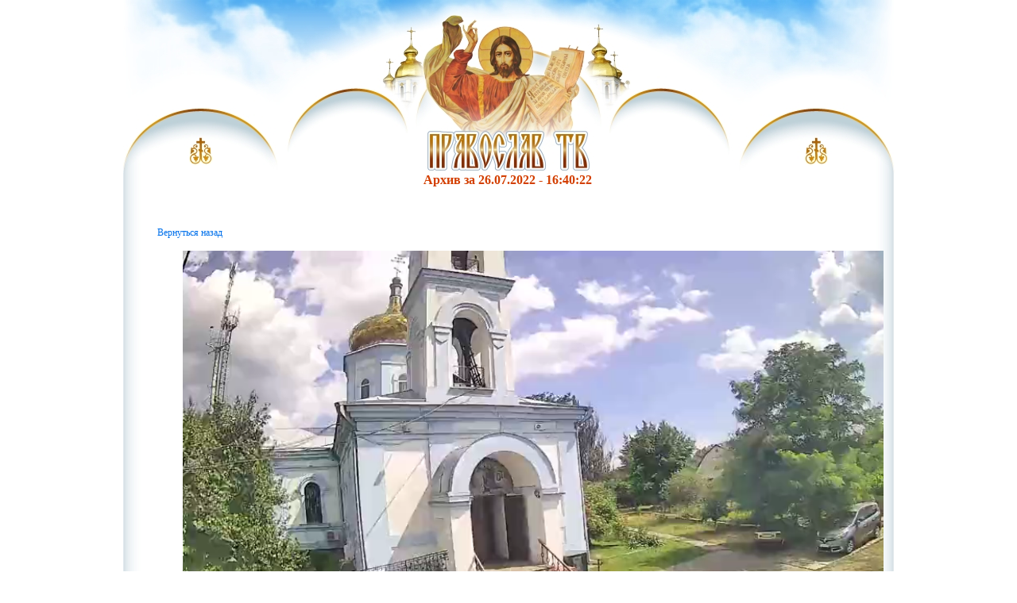

--- FILE ---
content_type: text/html; charset=windows-1251
request_url: https://pravoslav.tv/archivevideo.php?id=5&mod=9339
body_size: 1613
content:

 


<!DOCTYPE HTML PUBLIC "-//W3C//DTD HTML 4.01 Transitional//EN">
<html>
<head>
<title>Херсонская епархия Православной Церкви Украины. Сретенский собор. Иоанна Замараева телепрограммы</title>
<meta name="description" content="#">
<meta name="Keywords" content="#">
<meta http-equiv="Content-Type" content="text/html; charset=windows-1251">
<link rel="StyleSheet" type="text/css" href="css/pcss.css">
<link rel="SHORTCUT ICON" href="image/ico.ico">
</head>
<body>
<table width="970" border="0" cellpadding="0" cellspacing="0" align=center>
  <tr>
<td>
<!-- Top1 -->
<table border="0" cellpadding="0" cellspacing="0" >
<tr>
<td><a href="index.php"><img src="image/verh.jpg" width="971" height="218" title="На главную" alt=""></a></td>
</tr>
</table>
<!-- Top2 -->
</td>
</tr>
  
<tr>
<td>
<!-- Middle1 -->
<table width="970" border="0" cellpadding="0" cellspacing="0" width="100%" class="polosa">
<tr valign=top>
<td width=2%></td>
 <!-- Центр -->
<td width="90%" height="500" align=center>
<h1>Архив за 26.07.2022 - 16:40:22 </h1><br>

<table border="0" cellpadding="0" cellspacing="0" width="95%">
<tr>
<td>
<a href="archive.php?id=5"> Вернуться назад</a><br>
<p align="center" style="MARGIN: 0cm 0cm 0pt; TEXT-INDENT: 24pt; TEXT-ALIGN: center" class="MsoNormal"><b style="mso-bidi-font-weight: normal"><table border="0" cellpadding="0" cellspacing="0" width="100%">
<tr><td colspan="2"><input id="qqq" size="5"/ type="hidden"><br></td></tr>

 <tr>
    <td colspan="2"> 
    <div align="center"><video width="100%" autoplay src="http://pravoslav.tv/rab/archive/20220726-1640/video-h264.mp4" poster="/image/poster.jpg" controls="" preload="" loop="" id="main-video"></video>           </div>
</td>
  
  
<tr><td colspan="2">
<div align="center"></div>
</td></tr></table>
<!-- <tr>
<td colspan="2"><p>Звук Выбранного Вами архивного Богослужения воспроизводится с синхронным показом слайдов.К сожалению, по техническим причинам, синхронность полностью сбивается,
  когда Вы используете движки &quot;вперед&quot;-&quot;назад&quot;. Но, если Вам, все-таки,
  необходимо промотать фильм в ту или иную сторону - начинайте перемещать со
  слайдов (напр,,кликните несколько раз на ссылку &quot;Вперед на 3 мин&quot;). И только
  после &quot;промотки&quot; слайдов, перемещайте движок аудио-проигрывателя. В
  противном случае, звук будет с каждым перемещением слайдов возвращаться к
  началу.</p></td>
--> </tr></b></p>
<br>


</td>
  </tr>
</table>
<!-- Конец центральной части -->
</td>
<td width=2%></td>
</tr>
</table>
<!-- Middle2 -->
</td>
</tr>

<tr>
<td><img src="image/polosa_niz.jpg" width="971" height="26" title="православ тв" alt=""></td>
</tr>

  
<tr>
<td>
<!-- Bottom1 -->
<table border="0" cellpadding="0" cellspacing="0" width="100%">
  <tr>
<td  height="170" valign=middle align=center>
<p class=c><b>Херсонская епархия УПЦ КП</b>
<br>Украина 73011, Херсон, ул.Энгельса 45
<br>тел: (+38-0552) 43-66-48
<br>моб: (+38-050) 764-84-19
<br><a href="">irina@pravoslav.tv</a>
<p class=c><span class=link1>По благословению Архиепископа Дамиана</span>
</td>
  </tr>
</table>
<!-- Bottom2 -->
</td>
</tr>
</table>
</body>
</html>